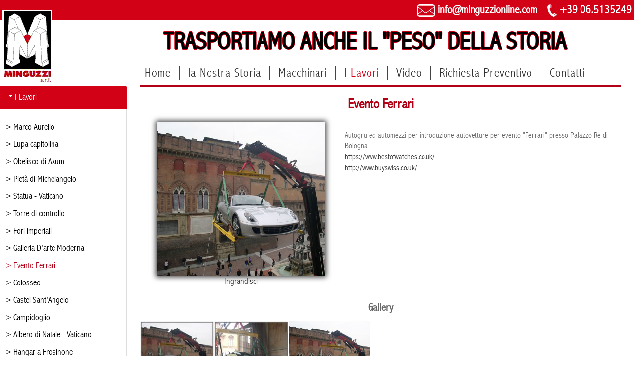

--- FILE ---
content_type: text/html; charset=UTF-8
request_url: http://minguzzionline.com/detlavori.php?ID=9
body_size: 3088
content:
<!doctype html>
<!--[if lt IE 7]> <html class="ie6 oldie"> <![endif]-->
<!--[if IE 7]>    <html class="ie7 oldie"> <![endif]-->
<!--[if IE 8]>    <html class="ie8 oldie"> <![endif]-->
<!--[if gt IE 8]><!-->
<html class="">
<!--<![endif]-->
<head>
<!-- Google Tag Manager -->
<script>(function(w,d,s,l,i){w[l]=w[l]||[];w[l].push({'gtm.start':
new Date().getTime(),event:'gtm.js'});var f=d.getElementsByTagName(s)[0],
j=d.createElement(s),dl=l!='dataLayer'?'&l='+l:'';j.async=true;j.src=
'https://www.googletagmanager.com/gtm.js?id='+i+dl;f.parentNode.insertBefore(j,f);
})(window,document,'script','dataLayer','GTM-W8BNTXM');</script>
<!-- End Google Tag Manager -->
<meta charset="utf-8">
<meta name="viewport" content="width=device-width, initial-scale=1.0" />
<link href="/js/boilerplate.css" rel="stylesheet" type="text/css">
<link rel="stylesheet" href="/js/justifiedGallery.min.css" type="text/css" media="screen" />
<link href="/css.css" rel="stylesheet" type="text/css">
<link rel="stylesheet" href="/css/jquery.sidr.bare.css">
<script src="/js/jquery-1.10.2.js"></script>
<script src="/js/jquery.justifiedGallery.min.js" type="text/javascript"></script>
<script src="/js/jquery.fancybox.js" type="text/javascript"></script>
<link href="/js/jquery.fancybox.css" rel="stylesheet" type="text/css">
<script src="/js/jquery.colorbox-min.js" type="text/javascript"></script>
 
<link href="/js/jquery-ui.css" rel="stylesheet">
<script src="/js/jquery-ui.js"></script>
<script src="//cdn.jsdelivr.net/jquery.sidr/2.2.1/jquery.sidr.min.js"></script>
<link href="/js/colorbox.css" rel="stylesheet" type="text/css">
<link href="/css/component.css" rel="stylesheet" type="text/css">
<script type="text/javascript">
$(document).ready(function() { 
		$(".ingrandimento").colorbox({photo:true, maxWidth:'90%', maxHeight:'90%'});
		$(".accedi").colorbox({ iframe: true, iframe:true, innerWidth:640, innerHeight:590, maxWidth:'100%', maxHeight:'100%' });
		
		$('#showmenu').sidr();
		
		$("#gallery").justifiedGallery({ rowHeight: 150 });
		$(".ingrandimento1").fancybox();
		
		
			
});
</script>
<title>Evento Ferrari | minguzzi srl, trasporto opere d'arte a roma</title>
<meta name="description" content="Evento Ferrari - Minguzzi srl è specializzata in trasporto di opere d'arte a Roma, dalla fine dell'800 sino ad oggi.">
</head>

<body>
<!-- Google Tag Manager (noscript) -->
<noscript><iframe src="https://www.googletagmanager.com/ns.html?id=GTM-W8BNTXM"
height="0" width="0" style="display:none;visibility:hidden"></iframe></noscript>
<!-- End Google Tag Manager (noscript) -->
<div class="riga bgalto">
<div class="contenitore">
	<div class="testata1">
    <a href="/index.php"><img src="/images/logo.png" alt="Minguzzi srl - Trasporto di opere d'arte a Roma"/></a>
    </div>
    <div class="testata2">
    	<div class="testata21">
        	<div class="testata22">
            <a href="tel:065135249">
            <img src="/images/telefono.jpg" alt="Telefono"/>
            +39 06.5135249
            </a>
            </div>
            <div class="testata23">
            <a href="mailto:info@minguzzionline.com">
            <img src="/images/busta.jpg" alt="Email"/>
            info@minguzzionline.com
            </a>
            </div>
        </div>
        <div class="testata3">
    	<div class="testata31">
        <h1>TRASPORTIAMO ANCHE IL &quot;PESO&quot; DELLA STORIA</h1>
        </div>
        <div class="testata32">
        	<div class="divmenu">
            	<a class="toggleMenu" href="#">Menu</a>
                  <nav>
            	     <ul class="nav2">
                     	<li><a href="/index.php">Home</a></li>
                        <li><a href="/la-nostra-storia.php">la Nostra Storia</a></li>
                        <li><a href="/macchinari.php">Macchinari</a></li>
                        <li><a href="/lavori.php"><span style="color:#d20116;">I Lavori</span></a></li>
                        <li><a href="/video.php">Video</a></li>
                        <li><a href="/richiesta-preventivo.php">Richiesta Preventivo</a></li>
                        <li><a href="/contatti.php" style="border-right:none;">Contatti</a></li>
                     </ul>
                  </nav>
            </div>
        
        </div>
    </div>
    </div>
    
</div>
</div>
<div class="riga">
	<div class="contenitore">
    	<div class="colonna-menu-sx">
        
        <div class="menulaterale"><a href="#sidr" id="showmenu"><span>I Lavori</span></a></div>
    
    <div id="sidr">
            <h3>I Lavori</h3>
            <div>
            			            <div class="macchinario-sx">
              <a href="/lavori/1/marco-aurelio.html">> Marco Aurelio</a>
            </div>
                        <div class="macchinario-sx">
              <a href="/lavori/2/lupa-capitolina.html">> Lupa capitolina</a>
            </div>
                        <div class="macchinario-sx">
              <a href="/lavori/3/obelisco-di-axum.html">> Obelisco di Axum</a>
            </div>
                        <div class="macchinario-sx">
              <a href="/lavori/4/pieta-di-michelangelo.html">> Pietà di Michelangelo</a>
            </div>
                        <div class="macchinario-sx">
              <a href="/lavori/5/statua---vaticano.html">> Statua - Vaticano</a>
            </div>
                        <div class="macchinario-sx">
              <a href="/lavori/6/torre-di-controllo.html">> Torre di controllo</a>
            </div>
                        <div class="macchinario-sx">
              <a href="/lavori/7/fori-imperiali.html">> Fori imperiali</a>
            </div>
                        <div class="macchinario-sx">
              <a href="/lavori/8/galleria-d-arte-moderna.html">> Galleria D'arte Moderna</a>
            </div>
                        <div class="macchinario-sx">
              <a href="/lavori/9/evento-ferrari.html"><span style="color:#b20116;">> Evento Ferrari</span></a>
            </div>
                        <div class="macchinario-sx">
              <a href="/lavori/10/colosseo.html">> Colosseo</a>
            </div>
                        <div class="macchinario-sx">
              <a href="/lavori/11/castel-sant-angelo.html">> Castel Sant'Angelo</a>
            </div>
                        <div class="macchinario-sx">
              <a href="/lavori/12/campidoglio.html">> Campidoglio</a>
            </div>
                        <div class="macchinario-sx">
              <a href="/lavori/13/albero-di-natale---vaticano.html">> Albero di Natale -    Vaticano</a>
            </div>
                        <div class="macchinario-sx">
              <a href="/lavori/14/hangar-a-frosinone.html">> Hangar a Frosinone</a>
            </div>
                        <div class="macchinario-sx">
              <a href="/lavori/15/porta-di-roma---fiano-romano.html">> Porta di Roma - Fiano Romano</a>
            </div>
                        <div class="macchinario-sx">
              <a href="/lavori/16/grattacielo-pomezia.html">> Grattacielo Pomezia</a>
            </div>
                        <div class="macchinario-sx">
              <a href="/lavori/17/tribunale-di-roma.html">> Tribunale di Roma</a>
            </div>
                        <div class="macchinario-sx">
              <a href="/lavori/18/evento-mini.html">> Evento Mini</a>
            </div>
                        <div class="macchinario-sx">
              <a href="/lavori/19/evento-mercedes.html">> Evento Mercedes </a>
            </div>
                        <div class="macchinario-sx">
              <a href="/lavori/20/sollevamento-autogru.html">> Sollevamento Autogru</a>
            </div>
                        <div class="macchinario-sx">
              <a href="/lavori/21/palazzo-eni.html">> Palazzo Eni</a>
            </div>
                        <div class="macchinario-sx">
              <a href="/lavori/22/statua-policlinico-gemelli.html">> Statua Policlinico Gemelli</a>
            </div>
                        <div class="macchinario-sx">
              <a href="/lavori/23/arco-di-costantino.html">> Arco di Costantino</a>
            </div>
                                      
             </div>
    </div>
        
        
        <div id="Accordion1">
            <h3>I Lavori</h3>
            <div>
            			            <div class="macchinario-sx">
              <a href="/lavori/1/marco-aurelio.html">> Marco Aurelio</a>
            </div>
                        <div class="macchinario-sx">
              <a href="/lavori/2/lupa-capitolina.html">> Lupa capitolina</a>
            </div>
                        <div class="macchinario-sx">
              <a href="/lavori/3/obelisco-di-axum.html">> Obelisco di Axum</a>
            </div>
                        <div class="macchinario-sx">
              <a href="/lavori/4/pieta-di-michelangelo.html">> Pietà di Michelangelo</a>
            </div>
                        <div class="macchinario-sx">
              <a href="/lavori/5/statua---vaticano.html">> Statua - Vaticano</a>
            </div>
                        <div class="macchinario-sx">
              <a href="/lavori/6/torre-di-controllo.html">> Torre di controllo</a>
            </div>
                        <div class="macchinario-sx">
              <a href="/lavori/7/fori-imperiali.html">> Fori imperiali</a>
            </div>
                        <div class="macchinario-sx">
              <a href="/lavori/8/galleria-d-arte-moderna.html">> Galleria D'arte Moderna</a>
            </div>
                        <div class="macchinario-sx">
              <a href="/lavori/9/evento-ferrari.html"><span style="color:#b20116;">> Evento Ferrari</span></a>
            </div>
                        <div class="macchinario-sx">
              <a href="/lavori/10/colosseo.html">> Colosseo</a>
            </div>
                        <div class="macchinario-sx">
              <a href="/lavori/11/castel-sant-angelo.html">> Castel Sant'Angelo</a>
            </div>
                        <div class="macchinario-sx">
              <a href="/lavori/12/campidoglio.html">> Campidoglio</a>
            </div>
                        <div class="macchinario-sx">
              <a href="/lavori/13/albero-di-natale---vaticano.html">> Albero di Natale -    Vaticano</a>
            </div>
                        <div class="macchinario-sx">
              <a href="/lavori/14/hangar-a-frosinone.html">> Hangar a Frosinone</a>
            </div>
                        <div class="macchinario-sx">
              <a href="/lavori/15/porta-di-roma---fiano-romano.html">> Porta di Roma - Fiano Romano</a>
            </div>
                        <div class="macchinario-sx">
              <a href="/lavori/16/grattacielo-pomezia.html">> Grattacielo Pomezia</a>
            </div>
                        <div class="macchinario-sx">
              <a href="/lavori/17/tribunale-di-roma.html">> Tribunale di Roma</a>
            </div>
                        <div class="macchinario-sx">
              <a href="/lavori/18/evento-mini.html">> Evento Mini</a>
            </div>
                        <div class="macchinario-sx">
              <a href="/lavori/19/evento-mercedes.html">> Evento Mercedes </a>
            </div>
                        <div class="macchinario-sx">
              <a href="/lavori/20/sollevamento-autogru.html">> Sollevamento Autogru</a>
            </div>
                        <div class="macchinario-sx">
              <a href="/lavori/21/palazzo-eni.html">> Palazzo Eni</a>
            </div>
                        <div class="macchinario-sx">
              <a href="/lavori/22/statua-policlinico-gemelli.html">> Statua Policlinico Gemelli</a>
            </div>
                        <div class="macchinario-sx">
              <a href="/lavori/23/arco-di-costantino.html">> Arco di Costantino</a>
            </div>
                                      
          </div>
            </div>
        
        </div>
        <div class="colonna-dx">
        <div class="dettaglio">
        <div class="riga">
        <hr>
        <h1 style="text-align:center; color:#b20116;">Evento Ferrari</h1>
        </div>
        <div class="riga">
        <div class="colonna-foto-dettaglio">
        <a href="/documenti/LtTND-eventoferrari1jpg.jpg" class="ingrandimento">
          <img src="/documenti/LtTND-eventoferrari1jpg.jpg"  alt="Evento Ferrari"/>
          <br>Ingrandisci
          </a>
          </div>
        <div class="colonna-descrizione-dettaglio">
        <div class="wraptestomacchinario">
          <p><p>Autogru ed automezzi per introduzione autovetture per evento &quot;Ferrari&quot; presso Palazzo Re di Bologna<br />
<a href="https://www.bestofwatches.co.uk/">https://www.bestofwatches.co.uk/</a><br />
<a href="http://www.buyswiss.co.uk/">http://www.buyswiss.co.uk/</a></p>
          </p>
          </div>
        </div>        
        </div>
        
                <div class="riga" style="margin-top:10px; margin-bottom:10px;">
        <h2 style="text-align:center;">Gallery</h2>
        <div id="gallery" style="width:95%; margin: 0 auto;">
                    <a href="/phpThumb.php?src=documenti/IBebo-ferrari1png.png&w=1920&h=1280" class="ingrandimento" rel="galleria">
              <img src="/phpThumb.php?src=documenti/IBebo-ferrari1png.png&w=1920&h=1280" alt="Evento Ferrari"/>
            </a>
                    <a href="/phpThumb.php?src=documenti/VMPQi-ferrari2png.png&w=1920&h=1280" class="ingrandimento" rel="galleria">
              <img src="/phpThumb.php?src=documenti/VMPQi-ferrari2png.png&w=1920&h=1280" alt="Evento Ferrari"/>
            </a>
                    <a href="/phpThumb.php?src=documenti/etIAr-eventoferrari1png.png&w=1920&h=1280" class="ingrandimento" rel="galleria">
              <img src="/phpThumb.php?src=documenti/etIAr-eventoferrari1png.png&w=1920&h=1280" alt="Evento Ferrari"/>
            </a>
            </div>
  
        </div>
                <hr>
         
        </div>
        </div>    
    </div>
</div>
<div style="clear:both;"></div>
<div class="riga" style="background-color:#eee;">
<div class="footer">
  <p style="text-align:center;">
<strong>Minguzzi srl</strong><br>
Via Vettor Fausto, 30 - 00154 - Roma - Tel: <a href="tel:065135249">06.5135249</a> - Fax: 06.51600127 - e-mail: <a href="mailto:info@minguzzionline.com">info@minguzzionline.com</a><br>
CCIAA Roma 381463 Iscr. Trib. Roma 578/73 - P. Iva 01005201007 - Codice Fiscale 01535190589 
</p>
</div>
</div>

 <script type="text/javascript" src="/js/script.js"></script>
 <script type="text/javascript">
$(function() {
	$( "#Accordion1" ).accordion({heightStyle: "content", active: 0}); 
	$( "#sidr" ).accordion({heightStyle: "content", active: 0});
});
</script>
<script language="javascript" src="https://www.italmarket.com/report/gallerie/php-statsdomini1.js.php"></script>
<noscript><img src="https://www.italmarket.com/report/gallerie/php-statsdomini1.php" border="0" alt=""></noscript>

</body>
</html>


--- FILE ---
content_type: text/css
request_url: http://minguzzionline.com/css.css
body_size: 3975
content:
@font-face {
  font-family: 'abadi-mt-condensed';
  src: url('font/AbadiMT-CondensedLight.eot'); /* IE9 Compat Modes */
  src: url('font/AbadiMT-CondensedLight.otf'); /* IE9 Compat Modes */
  src: url('font/AbadiMT-CondensedLight.eot?#iefix') format('embedded-opentype'), /* IE6-IE8 */
       url('font/AbadiMT-CondensedLight.woff2') format('woff2'), /* Super Modern Browsers */
       url('font/AbadiMT-CondensedLight.woff') format('woff'), /* Pretty Modern Browsers */
       url('font/AbadiMT-CondensedLight.svg#svgFontName') format('svg'); /* Legacy iOS */
	   font-weight: normal;
	font-style: normal;
}





/* Display block per gli elementi HTML5 su IE */
article,
aside,
details,
figcaption,
figure,
footer,
header,
hgroup,
nav,
section {
 display: block;
}

/* Immagini responsive */
img { 
 border:0; 
	vertical-align:middle; 
	-ms-interpolation-mode:bicubic;
}
 
img.scala { 
 max-width:100%; 
	height:auto;
	width: auto; 
}

/* Stili di base e tipografia */
html {
  font-size: 11px;
}

body {
 margin: 0;
 padding: 0;
 font-family: 'abadi-mt-condensed', display; 
 font-size: 18px;
 line-height: 22px;
 color:#666; 
 background-color:#ffffff;
 -webkit-text-size-adjust:100%;
}

a:link, a:visited {
 color: #333;
 text-decoration: none;
}

a:hover, a:active {
  color: #d20116;
 text-decoration: none;
}


h1, h2, h3, h4, h5, h6 { 
	font-family: 'abadi-mt-condensed', display; 
} 

h1 { 
 font-size:28px; 
	line-height:30px; 
	margin-bottom:20px; 
}

h2 { 
 font-size:22px; 
	line-height:28px; 
	margin-bottom:12px; 
}

h3 { 
 font-size:25px; 
	line-height:28px; 
	margin-bottom:8px; 
}

/* contenitori */
.contenitore {
width:100%;
height:auto;
max-width:1280px;
margin:0 auto;	
}
.bgalto {
background-image:url("images/bgalto.gif");
background-repeat: repeat-x;	
}

/* fine contenitori */

/* testata */
.testata1 {
float:left;
width:15%;
}
.testata1 img {
padding-top:20px;
padding-left:5px;	
max-width:100%;
height:auto;
}
.testata2 {
float:left;
width:85%;
height:auto;
}
.testata21 {
width:100%;
height:auto;
}
.testata21 a:link, .testata21 a:visited {
font-size:23px;
color:white;
font-weight:bold;	
}
.testata21 a:hover, .testata21 a:active {
font-size:23px;
color:yellow;	
}
.testata22 {
float:right;
height:40px;
line-height:40px;
margin-right:5px;	
}
.testata23 {
float:right;
height:40px;
line-height:40px;
margin-right:20px;
}
.testata3 {
	width:100%;
	height:auto;
	float:left;
}
.testata31 {
	width:100%;
	height:auto;
	float:left;
	text-align:center;
	position:relative;
}
.testata31 h1 {
	margin:0;
	padding:0;
font-size:50px;
	line-height:90px;	
	color:black;
text-shadow: -1px 0 #d20116, 0 1px #d20116, 1px 0 #d20116, 0 -1px #d20116; 
filter: progid:DXImageTransform.Microsoft.Glow(Color=#d20116,Strength=1); 

}
.testata32 {
	width:100%;
	height:auto;
	float:left;
	text-align:center;
}
/* fine testata */

/* video */
.colonna-video {
	width:33.3%;
	height:auto;
	float:left;	
	margin-top:30px;
	text-align:center;
}
.colonna-video img {
	width:90%;
	margin-left:2.5%;
	height:auto;
}

/* riga centrale */
.bgrigacentrale {
background-image:url("images/bgrigacentrale.gif");
background-repeat:no-repeat;
height:582px;
background-position:top right;	
margin-top:30px;
margin-bottom:20px;
}

.storiahome {
	width:94%;
	margin-left:0%;
	margin-right:6%;
	margin-top:1%;
	margin-bottom:1%;
	background-color:#d20116;
	font-size:22px;
	text-align:center;
	color:white;
	-webkit-box-shadow: 0px 0px 23px 5px rgba(0,0,0,0.75);
-moz-box-shadow: 0px 0px 23px 5px rgba(0,0,0,0.75);
box-shadow: 0px 0px 23px 5px rgba(0,0,0,0.75);
}
.storiahome p {
padding-left:2%;
padding-right:2%;
text-align:justify;	
margin:2px;
}
.storiahome a:link, .storiahome a:visited {
color:white;
font-weight:bold;	
}
.storiahome a:hover, .storiahome a:active {
color:yellow;	
}
.storiahome img {
max-width:95%;
height:auto;
margin-bottom:4px;	
}
.preventivohome {
width:98%;
	margin-left:1%;
	margin-right:1%;
	margin-top:3%;
	margin-bottom:1%;
	font-size:22px;
	text-align:center;
	color:#000;
}
.preventivopagina {
width:98%;
	margin-left:1%;
	margin-right:1%;
	margin-top:3%;
	margin-bottom:1%;
	font-size:24px;
	text-align:center;
	color:#000;
	background-color:#f2f2f2;
	-webkit-box-shadow: 0px 0px 23px 5px rgba(0,0,0,0.75);
-moz-box-shadow: 0px 0px 23px 5px rgba(0,0,0,0.75);
box-shadow: 0px 0px 23px 5px rgba(0,0,0,0.75);
-webkit-border-radius: 20px;
-moz-border-radius: 20px;
border-radius: 20px;
}
.youtube1 {
	width:50%;
	height:auto;
	float:left;	
	margin-top:30px;
	text-align:center;
}
.youtube1 img {
	width:90%;
	margin-left:2.5%;
	height:auto;
}
.preventivohome h2 {
font-size:26px;
margin:0;
padding:0;	
}
.iframehome {
position: relative;
	padding-bottom: 56.25%; /* 16:9 */
	padding-top:5px;
	height: 0;
	margin:0 auto;
	width:470px;
}

.iframehome iframe {
position: absolute;
	top: 0;
	left: 0;
	
}
#pulsantehome {
margin:55px auto;
	
}
.colonna-categorie-centrale h3 {
margin-bottom:20px;	
}
/* fine riga centrale */

/* riga sotto home */

.colonna-3-1 {
width:16%;
height:auto;
float:left;	
}
.colonna-3-2 {
	width:80%;
height:auto;
float:left;
margin-left:4%;	
}
.colonna-3-31 {
width:62%;
margin-top:70px;
float:left;
height:355px;
background-position: top left;
background-repeat: no-repeat;
position: relative;
background-size: 100% 100%;
background-image:url('documenti/marco-aurelio/marcoaurelio6.jpg');
border:2px solid #d20116;
margin-right:3%;	
}
.colonna-3-32 {
width:34%;
margin-top:40px;
float:left;
height:355px;
text-align:center;	
}
.colonna-lavori-home {
width:31%;
margin-left:1%;
margin-right:1%;
font-size:15px;	
}
.colonna-lavori-home p {
margin:6px;	
}
.colonna-lavori-home img {
width:95%;
height:auto;
margin:0 auto;	
-webkit-box-shadow: 0px 0px 10px 2px rgba(0,0,0,0.75);
-moz-box-shadow: 0px 0px 10px 2px rgba(0,0,0,0.75);
box-shadow: 0px 0px 10px 2px rgba(0,0,0,0.75);
}
.visualizzalavori {
width:200px;
padding:4px;
background-color:#d20116;
margin:0 auto;	
}
.visualizzalavori a:link, .visualizzalavori a:visited {
display:block;
color:white;
}
/* fine riga sotto home */

/* menu */
.divmenu {
float:none;
height:35px;
width:auto;
margin:0 auto;
position:relative;
text-align:center;
padding-top:0px;
font-family: 'abadi-mt-condensed',display;
display:inline-block;
}
.divmenu {
padding-left:0 0 0 0;	
}
.toggleMenu {
    display:  none;
}

.nav2 {
    list-style: none;
     *zoom: 1;
	 color:#d20116;
	 text-align:center;
	 margin:0 auto;
	 float:left;
}
.nav2:before,
.nav2:after {
    content: " "; 
    display: table; 
}
.nav2:after {
    clear: both;
}

.nav2 a:link, .nav2 a:visited {
    padding: 0px 17px 0px 17px;
    color:#333;
	font-size:25px;
	letter-spacing: 1px;
	opacity: 1;
	border-right:1px solid #444;
	font-family: 'abadi-mt-condensed',display;
}
.nav2 a:hover, .nav2 a:active {
	 color:#d20116;
	 transition: all 0.3s linear 0s;
}

.nav2 li {
    position: relative;
	z-index:300;
}
.nav2 > li {
    float: left;
	text-align:center;
	height:35px;
	line-height:35px;
	display: inline-block;
}
.nav2 > li > a {
    
}

/* fine menu */

/* inizioo colonne */
.colonna-2-1 {
	float:left;
	width:50%;
}
.colonna-menu-sx {
width:20%;
float:left;	
position:relative;
}
.colonna-dx {
width:80%;
float:left;	
}
.colonna-dx hr {
margin:0;
padding:0;
border:0;
border-top:5px solid #b20116;
width:95%;
margin:0 auto;	
}
.categorie-menusx {
	line-height:25px;
	text-align:left;
}
.categorie-menusx h3 {
	font-size:18px;
	display:block;	
}
.macchinario-sx {
display:block;
height:35px;
line-height:35px;
font-family: 'abadi-mt-condensed', display!important;	
margin-left:0;
}
.macchinario-sx a:link, .macchinario-sx a:visited {
color:black;
display:block;	
}
.macchinario-sx a:hover, .macchinario-sx a:active {
color:#d20116;
display:block;
background-color:#f2f2f2;	
}
.colonna-categorie-centrale {
	width:100%;
	text-align:center;
}
.colonna-categorie-centrale h3 {
	text-align:center;
	display:block;
}
.colonna-miniature-macchinari {
	float:left;
	width:11%;
	margin-left:1%;
	margin-right:1%;
	margin-bottom:2%;
	height:150px;
}
.colonna-miniature-macchinari p {
	margin:0;
	padding:0;
	font-size:16px;
	line-height:18px;
	margin-top:5px;
}
.colonna-miniature-macchinari img {
-webkit-box-shadow: 0px 0px 10px 2px rgba(0,0,0,0.75);
-moz-box-shadow: 0px 0px 10px 2px rgba(0,0,0,0.75);
box-shadow: 0px 0px 10px 2px rgba(0,0,0,0.75);	
}
.colonna-miniature-storia {
	float:left;
	width:23%;
	margin-left:1%;
	margin-right:1%;
	margin-bottom:2%;
	height:250px;
}
.colonna-miniature-storia p {
	margin:0;
	padding:0;
	font-size:16px;
	line-height:18px;
	margin-top:5px;
}
.colonna-miniature-storia img {
-webkit-box-shadow: 0px 0px 10px 2px rgba(0,0,0,0.75);
-moz-box-shadow: 0px 0px 10px 2px rgba(0,0,0,0.75);
box-shadow: 0px 0px 10px 2px rgba(0,0,0,0.75);	
}
.colonna-foto-dettaglio {
width:35%;
float:left;
text-align:center;
margin-left:5%;
}
.colonna-foto-dettaglio a img {
-webkit-box-shadow: 0px 0px 10px 2px rgba(0,0,0,0.75);
-moz-box-shadow: 0px 0px 10px 2px rgba(0,0,0,0.75);
box-shadow: 0px 0px 10px 2px rgba(0,0,0,0.75);	
height:auto;
width:95%;	
}
.colonna-descrizione-dettaglio {
	width:60%;
	font-size:16px;
	float:left;
	text-align:center;
}
.wraptestomacchinario {
width:90%;
text-align:left;
height:auto;
margin:0 auto;	
}

/* fine colonne */

/* contatti */
.contatti1 {
	width:39%;
	margin-left:0.5%;
	margin-right:0.5%;
	float:left;
	text-align:center;
}
.contatti1 a:link, .contatti1 a:visited {
color:#333;	
}
.contatti1 p {
padding:10px;	
}
.contatti2 {
	width:59%;
	margin-left:0.5%;
	margin-right:0.5%;
	float:left;
}
#map {
position: relative;
padding-bottom: 56.25%; /* 16:9 Aspect Ratio */
padding-top: 25px;
}
#map iframe {
position: absolute;
width: 100%!important;
height: 100%!important;	
}
.disclaimerform {
width:100%;
display:block;
font-size:12px;	
}
.disclaimerform p {
font-size:16px;	
text-align:center;
}

/* fine contatti */

[class*='colonna-'] {
 float: left;
 padding: 0 0px;
}


/* Micro-clearfix */
.contenitore:before,
.contenitore:after,
.riga:before,
.riga:after {
 content: " "; 
 display: table;
}

.contenitore:after,
.riga:after {
 clear: both;
}

.contenitore, 
.riga {
 *zoom: 1;
}
.pulsante {
border:0;
background-color:#e74631;
color:white;
padding:2px;
font-size:12px;	
margin:5px;
}
/* fine Micro-clearfix */

.menulaterale {
position:absolute;
left:0px;
top:0px;
display:none;	
    padding: 0px;
	margin-top:10px;
    color: black;
	width:70px;
	height:40px;
	background-image:url(images/menuicon.png);
	background-position:top left;
	background-repeat:no-repeat;
	font-weight:bold;
}
.menulaterale span {
padding: 0px 0px 0px 30px;	
}



@media only screen and (min-width: 980px) and (max-width: 1260px) {
.iframehome {
position: relative;
	padding-bottom: 56.25%; /* 16:9 */
	padding-top:5px;
	height: 0;
	margin:0 auto;
	width:400px;
}
.testata31 h1 {
font-size:40px;
	line-height:70px;	
}

/* menu */
.divmenu {
float:none;
height:35px;
width:auto;
margin:0 auto;
position:relative;
text-align:center;
padding-top:0px;
font-family: 'abadi-mt-condensed',display;
display:inline-block;
}
.divmenu {
padding-left:0 0 0 0;	
}
.toggleMenu {
	position:absolute;
    display:  none;
    padding: 0px 0px 0px 25px;
	margin-top:0px;
    color: white;
	width:60px;
	height:40px;
	line-height:40px;
	bottom:0px;
	background-image:url(images/menuicon.png);
	background-position:top left;
	background-repeat:no-repeat;
	font-size:16px;
	top:0px;
	left:10px;
}

.nav2 {
    list-style: none;
     *zoom: 1;
	 color:#d20116;
	 text-align:center;
	 margin:0 auto;
	 float:left;
}
.nav2:before,
.nav2:after {
    content: " "; 
    display: table; 
}
.nav2:after {
    clear: both;
}

.nav2 a:link, .nav2 a:visited {
    padding: 0px 11px 0px 11px;
    color:#333;
	font-size:23px;
	letter-spacing: 1px;
	opacity: 1;
	border-right:1px solid #444;
	font-family: 'abadi-mt-condensed',display;
}
.nav2 a:hover, .nav2 a:active {
	 color:#d20116;
	 transition: all 0.3s linear 0s;
}

.nav2 li {
    position: relative;
	z-index:300;
}
.nav2 > li {
    float: left;
	text-align:center;
	height:35px;
	line-height:35px;
	display: inline-block;
}
.nav2 > li > a {
    
}

/* fine menu */

}


@media only screen and (min-width: 768px) and (max-width: 979px) {
.iframehome {
position: relative;
	padding-bottom: 56.25%; /* 16:9 */
	padding-top:5px;
	height: 0;
	margin:0 auto;
	width:400px;
}
.testata31 h1 {
font-size:30px;
	line-height:70px;	
}
.testata21 {
width:100%;
height:auto;
}
.testata21 a:link, .testata21 a:visited {
font-size:18px;
color:white;
font-weight:bold;	
}
.testata21 a:hover, .testata21 a:active {
font-size:18px;
color:yellow;	
}
.testata22 {
float:right;
height:40px;
line-height:40px;
margin-right:5px;	
}
.testata23 {
float:right;
height:40px;
line-height:40px;
margin-right:20px;
}

/* menu */
.divmenu {
width:100%;	
height:28px;
margin:0 auto;
position:relative;
text-align:left;
}
.toggleMenu {
	position:absolute;
    display:  none;
    padding: 0px 0px 0px 0px;
	padding-left:30px;
	margin-top:0px;
    color: black;
	width:90px;
	height:30px;
	background-image:url(images/menuicon.png);
	background-position:top left;
	background-repeat:no-repeat;
	left:10px;
}
nav {
text-align: left;
list-style: none;
padding: 0;
line-height: 25px;
height: 25px;
font-size:13px;
float:left;
}
	.nav2 {
	width:300px;
	background-color: white;	
	overflow:hidden;
	
	}
	.nav2 a {
	background: #000000;
	border-right:none;
	font-size:18px;
	padding: 0px 0px 0px 0px;

}
.nav2 a:link, .nav2 a:visited {
border-right:none;	
display:block;
color:white;
}
.nav2 a:hover, .nav2 a:active {
color:#b20116;
}
	.nav2 {
	background:#000000;
	padding-top:0px;
	margin-top:25px;
	margin-left:0px;
	}
    .nav2 > li {
        float: none;
		line-height:35px;
		border-right:none;
		text-align:left;
		width:300px;
    }
	.nav2 li a {
	z-index: 9999999;
	padding-left:10px;
	border-right:none;
	}

    .nav2 > li > .parent {
        background-position: 100% 0%;
    }
    .nav2 li li .parent {

		background-color:#000000;
    }
    .nav2 ul {
        display: block;
        width: 100%;
    }
   .nav2 > li.hover > ul , .nav2 li li.hover ul {
        position:static;
    }
	
.nav2 li a:link, .nav2 li a:visited {
	background-color:#000;
	color:white;
}
.nav2 li a:hover, .nav2 li a:active {
	background-color:#b20116;
	color:white;
}
.nav2 ul {
    list-style: none;
    max-width: 298px;
}
/* fine menu */

.menulaterale {
position:absolute;
left:3px;
top:30px;
display:block;	
    padding: 0px;
	margin-top:10px;
    color: black;
	width:150px;
	height:40px;
	background-image:url(images/menuicon.png);
	background-position:top left;
	background-repeat:no-repeat;
	font-weight:bold;
}
.menulaterale span {
padding: 0px 0px 0px 30px;	
}
.menulaterale a span {
width:100%;	
}
.colonna-dx {
	width:100%;
}

#Accordion1 {
display:none;	
}

#sidr {
background-color:#000;
}

.colonna-miniature-macchinari {
	float:left;
	width:16%;
	margin-left:2%;
	margin-right:2%;
	margin-bottom:2%;
	height:175px;
}
.colonna-miniature-macchinari p {
	margin:0;
	padding:0;
	font-size:16px;
	line-height:18px;
	margin-top:5px;
}

.colonna-miniature-storia {
	float:left;
	width:23%;
	margin-left:1%;
	margin-right:1%;
	margin-bottom:2%;
	height:250px;
}
.colonna-miniature-storia p {
	margin:0;
	padding:0;
	font-size:16px;
	line-height:18px;
	margin-top:5px;
}

/* video */
.colonna-video {
	width:50%;
	height:auto;
	float:left;	
	margin-top:30px;
	text-align:center;
}


}

@media only screen and (min-width:480px) and (max-width:767px) {
.iframehome {
position: relative;
	padding-bottom: 0%; /* 16:9 */
	padding-top:5px;
	height: 200px;
	margin:0 auto;
	width:300px;
}
.iframehome iframe {
height:200px!important;	
}
.testata31 h1 {
font-size:20px;
	line-height:40px;	
}
.testata1 {
width:20%;
}
.testata1 img {
padding-top:20px;
padding-left:5px;	
}
.testata2 {
width:80%;
}
.testata21 {
width:100%;
height:auto;
}
.testata21 img {
max-width:25px;	
height:auto;
}
.testata21 a:link, .testata21 a:visited {
font-size:14px;
color:white;
font-weight:bold;	
}
.testata21 a:hover, .testata21 a:active {
font-size:14px;
color:yellow;	
}
.testata22 {
float:right;
height:40px;
line-height:40px;
margin-right:1px;	
}
.testata23 {
float:right;
height:40px;
line-height:40px;
margin-right:5px;
}

.colonna-2-1 {
width:100%;	
}

/* riga centrale */
.bgrigacentrale {
background-image:url("images/bgrigacentrale.gif");
background-repeat:no-repeat;
height:auto;
background-position:bottom right;	
margin-top:10px;
margin-bottom:10px;
background-size: auto 100%;
}

.storiahome {
	width:94%;
	margin-left:3%;
	margin-right:3%;
	margin-top:1%;
	margin-bottom:1%;
	background-color:#d20116;
	font-size:18px;
	text-align:center;
	color:white;
}
.preventivohome {
width:98%;
	margin-left:1%;
	margin-right:1%;
	margin-top:0;
	margin-bottom:1%;
	font-size:22px;
	text-align:center;
	color:#000;
}
.preventivopagina {
width:98%;
	margin-left:1%;
	margin-right:1%;
	margin-top:0%;
	margin-bottom:1%;
	font-size:24px;
	text-align:center;
	color:#000;
}
.preventivohome h2 {
font-size:20px;
margin:0;
padding:0;	
}
/* fine riga centrale */

/* riga sotto home */
.macchinarihome {
margin-left:3%;
margin-right:3%;	
}
.colonna-3-1 {
width:100%;
height:auto;
float:left;	
}
.colonna-3-2 {
width:96%;
height:1000px;
float:left;
margin-left:2%;	
margin-right:2%;
}
.colonna-3-31 {
width:94%;
margin-top:0px;
float:left;
height:400px;
background-position: top left;
background-repeat: no-repeat;
position: relative;
background-size: 100% 100%;
background-image:url('documenti/marco-aurelio/marcoaurelio6.jpg');
border:2px solid #d20116;
margin-right:3%;
margin-left:3%;	
}
.colonna-3-32 {
width:94%;
margin-top:0px;
float:left;
height:355px;
text-align:center;
margin-right:3%;
margin-left:3%;		
}
.colonna-lavori-home {
width:31%;
margin-left:1%;
margin-right:1%;
font-size:15px;	
}
.colonna-lavori-home img {
width:95%;
height:auto;
margin:0 auto;	
-webkit-box-shadow: 0px 0px 10px 2px rgba(0,0,0,0.75);
-moz-box-shadow: 0px 0px 10px 2px rgba(0,0,0,0.75);
box-shadow: 0px 0px 10px 2px rgba(0,0,0,0.75);
}
.visualizzalavori {
width:200px;
padding:4px;
background-color:#d20116;
margin:0 auto;	
}
.visualizzalavori a:link, .visualizzalavori a:visited {
display:block;
color:white;
}
/* fine riga sotto home */

/* menu */
.divmenu {
width:100%;	
height:28px;
margin:0 auto;
position:relative;
text-align:left;
}
.toggleMenu {
	position:absolute;
    display:  none;
    padding: 0px 0px 0px 0px;
	padding-left:30px;
	margin-top:0px;
    color: black;
	width:90px;
	height:30px;
	background-image:url(images/menuicon.png);
	background-position:top left;
	background-repeat:no-repeat;
	left:10px;
}
nav {
text-align: left;
list-style: none;
padding: 0;
line-height: 25px;
height: 25px;
font-size:13px;
float:left;
}
	.nav2 {
	width:300px;
	background-color: white;	
	overflow:hidden;
	
	}
	.nav2 a {
	background: #000000;
	border-right:none;
	font-size:18px;
	padding: 0px 0px 0px 0px;

}
.nav2 a:link, .nav2 a:visited {
border-right:none;	
display:block;
color:white;
}
.nav2 a:hover, .nav2 a:active {
color:#b20116;
}
	.nav2 {
	background:#000000;
	padding-top:0px;
	margin-top:25px;
	margin-left:0px;
	}
    .nav2 > li {
        float: none;
		line-height:35px;
		border-right:none;
		text-align:left;
		width:300px;
    }
	.nav2 li a {
	z-index: 9999999;
	padding-left:10px;
	border-right:none;
	}

    .nav2 > li > .parent {
        background-position: 100% 0%;
    }
    .nav2 li li .parent {

		background-color:#000000;
    }
    .nav2 ul {
        display: block;
        width: 100%;
    }
   .nav2 > li.hover > ul , .nav2 li li.hover ul {
        position:static;
    }
	
.nav2 li a:link, .nav2 li a:visited {
	background-color:#000;
	color:white;
}
.nav2 li a:hover, .nav2 li a:active {
	background-color:#b20116;
	color:white;
}
.nav2 ul {
    list-style: none;
    max-width: 298px;
}
/* fine menu */

.menulaterale {
position:absolute;
left:3px;
top:35px;
display:block;	
    padding: 0px;
	margin-top:10px;
    color: black;
	width:150px;
	height:40px;
	background-image:url(images/menuicon.png);
	background-position:top left;
	background-repeat:no-repeat;
	font-weight:bold;
}
.menulaterale span {
padding: 0px 0px 0px 30px;	
}
.menulaterale a span {
width:100%;	
}
.colonna-dx {
	width:100%;
}

#Accordion1 {
display:none;	
}
#sidr {
background-color:#000;
}

.colonna-miniature-macchinari {
	float:left;
	width:21%;
	margin-left:2%;
	margin-right:2%;
	margin-bottom:2%;
	height:175px;
}
.colonna-miniature-macchinari p {
	margin:0;
	padding:0;
	font-size:16px;
	line-height:18px;
	margin-top:5px;
}

.colonna-miniature-storia {
	float:left;
	width:31%;
	margin-left:1%;
	margin-right:1%;
	margin-bottom:2%;
	height:250px;
}
.colonna-miniature-storia p {
	margin:0;
	padding:0;
	font-size:16px;
	line-height:18px;
	margin-top:5px;
}
.colonna-categorie-centrale h3 {
	text-align:center;
	display:block;
	margin-bottom:40px;
}
/* contatti */
.contatti1 {
	width:99%;
	margin-left:0.5%;
	margin-right:0.5%;
	float:left;
	text-align:center;
}
.contatti1 a:link, .contatti1 a:visited {
color:#333;	
}
.contatti1 p {
padding:10px;	
}
.contatti2 {
	width:99%;
	margin-left:0.5%;
	margin-right:0.5%;
	float:left;
}
#map {
position: relative;
padding-bottom: 56.25%; /* 16:9 Aspect Ratio */
padding-top: 25px;
}
#map iframe {
position: absolute;
width: 100%!important;
height: 100%!important;	
}
.disclaimerform {
width:100%;
display:block;
font-size:12px;	
}
.disclaimerform p {
font-size:16px;	
text-align:center;
}

/* fine contatti */

/* video */
.colonna-video {
	width:50%;
	height:auto;
	float:left;	
	margin-top:30px;
	text-align:center;
}

}

@media only screen and (max-width:479px) {
.iframehome {
position: relative;
	padding-bottom: 0%; /* 16:9 */
	padding-top:5px;
	height: 280px;
	margin:0 auto;
	width:300px;
}
.testata31 h1 {
font-size:20px;
	line-height:30px;	
}
.testata1 {
width:100%;
text-align:center;
}
.testata1 img {
padding-top:20px;
padding-left:0px;
text-align:center;	
}
.testata2 {
width:100%;
}
.testata21 {
width:100%;
height:auto;
}
.testata21 img {
max-width:35px;	
height:auto;
padding-left:0%;
}
.testata21 a:link, .testata21 a:visited {
font-size:18px;
color:white;
font-weight:bold;	
}
.testata21 a:hover, .testata21 a:active {
font-size:18px;
color:yellow;	
}
.testata22 {
float:left;
height:40px;
line-height:40px;
margin-right:0px;
text-align:left;
width:45%;
background-color:#d20116;
}
.testata23 {
float:left;
height:40px;
line-height:40px;
margin-right:0px;
text-align:left;
width:55%;	
background-color:#d20116;	
}

.colonna-2-1 {
width:100%;	
}

/* riga centrale */
.bgrigacentrale {
background-image:url("images/bgrigacentrale.gif");
background-repeat:no-repeat;
height:auto;
background-position:bottom right;	
margin-top:10px;
margin-bottom:10px;
background-size: auto 100%;
}

.storiahome {
	width:94%;
	margin-left:3%;
	margin-right:3%;
	margin-top:1%;
	margin-bottom:1%;
	background-color:#d20116;
	font-size:16px;
	text-align:center;
	color:white;
}
.preventivohome {
width:98%;
	margin-left:1%;
	margin-right:1%;
	margin-top:0;
	margin-bottom:1%;
	font-size:22px;
	text-align:center;
	color:#000;
}
.preventivopagina {
width:98%;
	margin-left:1%;
	margin-right:1%;
	margin-top:0%;
	margin-bottom:1%;
	font-size:24px;
	text-align:center;
	color:#000;
}
.preventivohome h2 {
font-size:20px;
margin:0;
padding:0;	
}
/* fine riga centrale */

/* riga sotto home */
.macchinarihome {
margin-left:3%;
margin-right:3%;	
}
.colonna-3-1 {
width:100%;
height:auto;
float:left;	
}
.colonna-3-2 {
	width:96%;
height:auto;
float:left;
margin-left:2%;	
margin-right:2%;
}
.colonna-3-31 {
width:94%;
margin-top:0px;
float:left;
height:355px;
background-position: top left;
background-repeat: no-repeat;
position: relative;
background-size: 100% 100%;
background-image:url('documenti/marco-aurelio/marcoaurelio6.jpg');
border:2px solid #d20116;
margin-right:3%;	
margin-left:3%;
}
.colonna-3-32 {
width:94%;
margin-top:0px;
float:left;
height:805px;
text-align:center;
margin-right:3%;	
margin-left:3%;	
}
.colonna-lavori-home {
width:48%;
margin-left:1%;
margin-right:1%;
font-size:15px;
height:230px;	
}
.colonna-lavori-home img {
width:95%;
height:auto;
margin:0 auto;	
-webkit-box-shadow: 0px 0px 10px 2px rgba(0,0,0,0.75);
-moz-box-shadow: 0px 0px 10px 2px rgba(0,0,0,0.75);
box-shadow: 0px 0px 10px 2px rgba(0,0,0,0.75);
}
.visualizzalavori {
width:200px;
padding:4px;
background-color:#d20116;
margin:0 auto;	
}
.visualizzalavori a:link, .visualizzalavori a:visited {
display:block;
color:white;
}
/* fine riga sotto home */

/* menu */
.divmenu {
width:100%;	
height:28px;
margin:0 auto;
position:relative;
text-align:left;
}
.toggleMenu {
	position:absolute;
    display:  none;
    padding: 0px 0px 0px 0px;
	padding-left:30px;
	margin-top:0px;
    color: black;
	width:90px;
	height:30px;
	background-image:url(images/menuicon.png);
	background-position:top left;
	background-repeat:no-repeat;
	left:10px;
}
nav {
text-align: left;
list-style: none;
padding: 0;
line-height: 25px;
height: 25px;
font-size:13px;
float:left;
}
	.nav2 {
	width:300px;
	background-color: white;	
	overflow:hidden;
	
	}
	.nav2 a {
	background: #000000;
	border-right:none;
	font-size:18px;
	padding: 0px 0px 0px 0px;

}
.nav2 a:link, .nav2 a:visited {
border-right:none;	
display:block;
color:white;
}
.nav2 a:hover, .nav2 a:active {
color:#b20116;
}
	.nav2 {
	background:#000000;
	padding-top:0px;
	margin-top:25px;
	margin-left:0px;
	}
    .nav2 > li {
        float: none;
		line-height:35px;
		border-right:none;
		text-align:left;
		width:300px;
    }
	.nav2 li a {
	z-index: 9999999;
	padding-left:10px;
	border-right:none;
	}

    .nav2 > li > .parent {
        background-position: 100% 0%;
    }
    .nav2 li li .parent {

		background-color:#000000;
    }
    .nav2 ul {
        display: block;
        width: 100%;
    }
   .nav2 > li.hover > ul , .nav2 li li.hover ul {
        position:static;
    }
	
.nav2 li a:link, .nav2 li a:visited {
	background-color:#000;
	color:white;
}
.nav2 li a:hover, .nav2 li a:active {
	background-color:#b20116;
	color:white;
}
.nav2 ul {
    list-style: none;
    max-width: 298px;
}
/* fine menu */

.menulaterale {
position:absolute;
left:3px;
top:50px;
display:block;	
    padding: 0px;
	margin-top:10px;
    color: black;
	width:150px;
	height:40px;
	background-image:url(images/menuicon.png);
	background-position:top left;
	background-repeat:no-repeat;
	font-weight:bold;
}
.menulaterale span {
padding: 0px 0px 0px 30px;	
}
.menulaterale a span {
width:100%;	
}
.colonna-dx {
	width:100%;
}

#Accordion1 {
display:none;	
}
#sidr {
background-color:#000;
}

.colonna-foto-dettaglio {
width:94%;
float:left;
text-align:center;
margin-left:3%;
margin-right:3%;
margin-top:20px;
}
.dettaglio p {
font-size:16px;
padding-left:3%;
padding-right:3%;	
}
.colonna-descrizione-dettaglio {
	width:100%;
	font-size:16px;
	float:left;
	text-align:center;
}
.colonna-miniature-macchinari {
	float:left;
	width:46%;
	margin-left:2%;
	margin-right:2%;
	margin-bottom:2%;
	height:245px;
}
.colonna-miniature-macchinari p {
	margin:0;
	padding:0;
	font-size:16px;
	line-height:18px;
	margin-top:5px;
}

.colonna-miniature-storia {
	float:left;
	width:48%;
	margin-left:1%;
	margin-right:1%;
	margin-bottom:2%;
	height:250px;
}
.colonna-miniature-storia p {
	margin:0;
	padding:0;
	font-size:16px;
	line-height:18px;
	margin-top:5px;
}
.colonna-categorie-centrale h3 {
	text-align:center;
	display:block;
	margin-bottom:40px;
}
/* contatti */
.contatti1 {
	width:99%;
	margin-left:0.5%;
	margin-right:0.5%;
	float:left;
	text-align:center;
}
.contatti1 a:link, .contatti1 a:visited {
color:#333;	
}
.contatti1 p {
padding:10px;	
}
.contatti2 {
	width:99%;
	margin-left:0.5%;
	margin-right:0.5%;
	float:left;
}
#map {
position: relative;
padding-bottom: 56.25%; /* 16:9 Aspect Ratio */
padding-top: 25px;
}
#map iframe {
position: absolute;
width: 100%!important;
height: 100%!important;	
}
.disclaimerform {
width:100%;
display:block;
font-size:12px;	
}
.disclaimerform p {
font-size:16px;	
text-align:center;
}

/* fine contatti */

.youtube1 {
	width:100%;
	height:auto;
	float:left;	
	margin-top:30px;
	text-align:center;
}
/* video */
.colonna-video {
	width:100%;
	height:auto;
	float:left;	
	margin-top:30px;
	text-align:center;
}

}




--- FILE ---
content_type: text/css
request_url: http://minguzzionline.com/css/component.css
body_size: 1083
content:
.cbp-mc-form {
	position: relative;
	/*background-color:#f6f6f6;*/
	
	margin-bottom:20px;
}

/* Clearfix hack by Nicolas Gallagher: http://nicolasgallagher.com/micro-clearfix-hack/ */
.cbp-mc-form:before, 
.cbp-mc-form:after { 
	content: " "; display: table; 
}

.cbp-mc-form:after { 
	clear: both; 
}

.cbp-mc-column, .cbp-mc-column1, .cbp-mc-column2 {
	width: 47%;
	padding: 5px 1.5%;
	float: left;
	text-align:left;
}

.cbp-mc-form label {
	font-family: 'abadi-mt-condensed', display; 
	padding: 8px 8px 8px 8px;
	letter-spacing: 1px;
	cursor: pointer;
	font-size:20px;
}

.cbp-mc-form input,
.cbp-mc-form textarea,
.cbp-mc-form select {
	font-family: 'abadi-mt-condensed', display; 
	padding: 0px;
	color: #000;
	background: #ffffff;
	display:block;
	font-size:20px;
	width:100%;
	max-width:100%;
}
.cbp-mc-form input[type="text"], .cbp-mc-form input[type="email"], .cbp-mc-form input[type="select"], .cbp-mc-form input[type="password"] {
max-width:97%;
}
.cbp-mc-form input[type="checkbox"] {
margin-bottom:5px;	
margin-top:5x;
width:10px;
display:inline-block;
}
.cbp-mc-form input,
.cbp-mc-form textarea {
	border: 1px solid #999;
	max-width:95%;
	margin:0 auto;
}
.cbp-mc-form input[type="file"] {
width:40%;
margin:0 auto;	
}
.cbp-mc-form textarea {
	min-height: 60px;
}

.cbp-mc-form input:focus,
.cbp-mc-form textarea:focus,
.cbp-mc-form label:active + input,
.cbp-mc-form label:active + textarea {
	outline: none;
	border: 1px solid #10689a;
}

.cbp-mc-form select:focus {
	outline: none;
}

::-webkit-input-placeholder { /* WebKit browsers */
    color: #10689a;
    font-style: italic;
}

:-moz-placeholder { /* Mozilla Firefox 4 to 18 */
    color: #10689a;
    font-style: italic;
}

::-moz-placeholder { /* Mozilla Firefox 19+ */
    color: #10689a;
    font-style: italic;
}

:-ms-input-placeholder { /* Internet Explorer 10+ */
    color: #10689a;
    font-style: italic;
}

.cbp-mc-submit-wrap {
	text-align: center;
	padding-top: 40px;
	clear: both;
}

.cbp-mc-form input.cbp-mc-submit {
	background: #ff8000;
	border: 1px solid #ff8000;
	color: black;
	width: auto;
	cursor: pointer;
	text-transform: uppercase;
	display: inline-block;
	padding: 15px 30px;
	font-size: 18px;
	border-radius: 2px;
	letter-spacing: 1px;
	width:80%;
	margin-top:20px;
	max-width:80%;
}

.cbp-mc-form input.cbp-mc-submit:hover {
	background: white;
	color:black;
	border: 1px solid #ff8000;
}


@media screen and (min-width: 980px) {
	.cbp-mc-column {
		width: 45%;
	}
	.cbp-mc-column:nth-child(3) {
		width: 100%;
	}
}
@media screen and (min-width: 980px) and (max-width: 1120px) {
	.cbp-mc-column1 {
		width: 94%;
		padding: 10px;
	}
	.cbp-mc-column2 {
		width: 94%;
		padding: 10px;
	}
	.cbp-mc-form input.cbp-mc-submit {
	margin:0px;
}
#pulsantehome {
margin:0 auto;	
}
.cbp-mc-form label {
	padding: 2px 2px 2px 2px;
	font-size:14px;
}
.cbp-mc-form input,
.cbp-mc-form textarea,
.cbp-mc-form select {
	font-size:16px;
}
}
@media only screen and (min-width: 768px) and (max-width: 979px) {

		.cbp-mc-column1 {
		width: 94%;
		padding: 10px;
	}
	.cbp-mc-column2 {
		width: 94%;
		padding: 10px;
	}
	.cbp-mc-form input.cbp-mc-submit {
	margin:0px;
}
#pulsantehome {
margin:0 auto;	
}
.cbp-mc-form label {
	padding: 2px 2px 2px 2px;
	font-size:14px;
}
.cbp-mc-form input,
.cbp-mc-form textarea,
.cbp-mc-form select {
	font-size:16px;
}	
}

@media only screen and (min-width:480px) and (max-width:767px) {
.cbp-mc-column {
		width: 45%;
		padding: 10px;
	}
	.cbp-mc-submit {
	font-size:15px;	
	}
	
	.cbp-mc-column1 {
		width: 94%;
		padding: 10px;
	}
	.cbp-mc-column2 {
		width: 94%;
		padding: 10px;
	}
	.cbp-mc-form input.cbp-mc-submit {
	margin:0px;
}
#pulsantehome {
margin:0 auto;	
}
.cbp-mc-form label {
	padding: 2px 2px 2px 2px;
	font-size:16px;
}
.cbp-mc-form input,
.cbp-mc-form textarea,
.cbp-mc-form select {
	font-size:16px;
}	
}

@media only screen and (max-width:479px) {
.cbp-mc-column {
		width: 94%;
		padding: 10px;
	}
	.cbp-mc-submit {
	font-size:15px;	
	}
	
	.cbp-mc-column1 {
		width: 94%;
		padding: 0px;
		margin:0 auto;
	}
	.cbp-mc-column2 {
		width: 94%;
		padding: 10px;
	}
	.cbp-mc-form input.cbp-mc-submit {
	margin:0px;
}
#pulsantehome {
margin:0 auto;	
}
.cbp-mc-form label {
	padding: 2px 2px 2px 2px;
	font-size:14px;
}
.cbp-mc-form input,
.cbp-mc-form textarea,
.cbp-mc-form select {
	font-size:14px;
}
}


--- FILE ---
content_type: application/javascript
request_url: http://minguzzionline.com/js/script.js
body_size: 525
content:

var ww = document.body.clientWidth;

$(document).ready(function() {
	$(".nav2 li a").each(function() {
		if ($(this).next().length > 0) {
			$(this).addClass("parent");
		};
	})
	
	$(".toggleMenu").click(function(e) {
		e.preventDefault();
		$(this).toggleClass("active");
		$(".nav2").toggle();
	});
	adjustMenu();
})

$(window).bind('resize orientationchange', function() {
	ww = document.body.clientWidth;
	adjustMenu();
});

var adjustMenu = function() {
	if (ww < 980) {
		$(".toggleMenu").css("display", "inline-block");
		if (!$(".toggleMenu").hasClass("active")) {
			$(".nav2").hide();
		} else {
			$(".nav2").show();
		}
		$(".nav2 li").unbind('mouseenter mouseleave');
		//$(".nav2 li a.parent").unbind('click').bind('click', function(e) {
			// must be attached to anchor element to prevent bubbling
		//	e.preventDefault();
		//	$(this).parent("li").toggleClass("hover");
		//});
	} 
	else if (ww >= 980) {
		$(".toggleMenu").css("display", "none");
		$(".nav2").show();
		$(".nav2 li").removeClass("hover");
		$(".nav2 li a").unbind('click');
		$(".nav2 li").unbind('mouseenter mouseleave').bind('mouseenter mouseleave', function() {
		 	// must be attached to li so that mouseleave is not triggered when hover over submenu
		 	$(this).toggleClass('hover');
		});
	}
}

